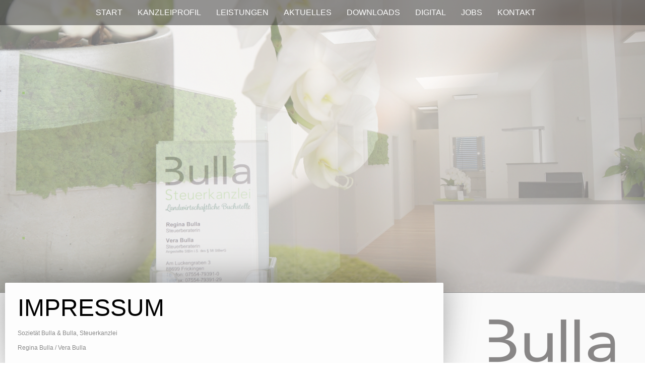

--- FILE ---
content_type: text/html; charset=UTF-8
request_url: https://www.steuerberatung-frickingen.de/about/
body_size: 18022
content:
<!DOCTYPE html>
<html lang="de-DE"><head>
    <meta charset="utf-8"/>
    <link rel="dns-prefetch preconnect" href="https://u.jimcdn.com/" crossorigin="anonymous"/>
<link rel="dns-prefetch preconnect" href="https://assets.jimstatic.com/" crossorigin="anonymous"/>
<link rel="dns-prefetch preconnect" href="https://image.jimcdn.com" crossorigin="anonymous"/>
<link rel="dns-prefetch preconnect" href="https://fonts.jimstatic.com" crossorigin="anonymous"/>
<meta name="viewport" content="width=device-width, initial-scale=1"/>
<meta http-equiv="X-UA-Compatible" content="IE=edge"/>
<meta name="description" content=""/>
<meta name="robots" content="index, follow, archive"/>
<meta property="st:section" content=""/>
<meta name="generator" content="Jimdo Creator"/>
<meta name="twitter:title" content="IMPRESSUM"/>
<meta name="twitter:description" content="Sozietät Bulla &amp;amp; Bulla, Steuerkanzlei Regina Bulla / Vera Bulla Kontaktdaten: Anschrift: Am Luckengraben 3 88699 Frickingen Telefon: 07554/79391-0 E-Mail: USt-IDNr. info@stb-bulla.de DE226362764 Verantwortlicher / Verantwortliche für journalistisch-redaktionelle Texte: Regina Bulla / Vera Bulla Steuerberater / Steuerberaterin: Die gesetzliche Berufsbezeichnung Steuerberater / Steuerberaterin wurde verliehen in der Bundesrepublik Deutschland (Baden-Württemberg). Steuerberater / Steuerberaterin: Die gesetzliche Berufsbezeichnung Steuerberater / Steuerberaterin wurde verliehen in der Bundesrepublik Deutschland (Baden-Württemberg). Zuständige Aufsichtsbehörde: Steuerberaterkammer Stuttgart Anschrift: Hegelstraße 33 70174 Stuttgart Telefon: 0711/619480 Fax: 0711/61948702 E-Mail: mail@stbk-stuttgart.de Web: http://www.stbk-stuttgart.de Der Berufsstand der Steuerberater unterliegt im Wesentlichen den nachstehenden berufsrechtlichen Regelungen: 1. Steuerberatungsgesetz (StBerG) 2. Durchführungsverordnung zum Steuerberatungsgesetz (DVStB) 3. Berufsordnung (BOStB) 4. Steuerberatervergütungsverordnung (StBVV) Die berufsrechtlichen Regelungen können bei der zuständigen Steuerberaterkammer eingesehen werden. Diese finden Sie auch unter der Homepage der Bundessteuerberaterkammer (www.bstbk.de). Angaben zur Berufshaftpflichtversicherung Es besteht eine Vermögensschadenshaftpflichtversicherung bei der Allianz AG; Königstraße 28, 80802 München Der räumliche Geltungsbereich des Versicherungsschutzes umfasst Tätigkeiten in der Bundesrepublik Deutschland . Rechtliche Hinweise und Haftungsausschluss Ich bin bemüht, auf meiner Web-Seite stets richtige und aktuelle Informationen bereitzustellen. Jedoch ist jede Gewähr, Haftung oder Garantie für die Richtigkeit, Aktualität und Vollständigkeit ausgeschlossen. Dies gilt auch für alle Verweise und Hyperlinks, die auf dieser Webseite direkt oder indirekt angeboten werden. Für die Inhalte solcher externen Sites, die Sie mittels eines Links oder sonstiger Hinweise erreichen, kann keine Verantwortung übernommen werden. Es wird auch keine Haftung übernommen für direkte oder indirekte Schäden (inkl. entgangener Gewinne), die auf Informationen zurückgeführt werden können, die auf dieser Webseite oder ihren Links zu externen Web-Seiten stehen. Die Informationen auf dieser Webseite und den verlinkten externen Web-Seiten dienen einer ersten Orientierung und ersetzen nicht eine fundierte rechtliche Beratung."/>
<meta name="twitter:card" content="summary_large_image"/>
<meta property="og:url" content="http://www.steuerberatung-frickingen.de/about/"/>
<meta property="og:title" content="IMPRESSUM"/>
<meta property="og:description" content="Sozietät Bulla &amp;amp; Bulla, Steuerkanzlei Regina Bulla / Vera Bulla Kontaktdaten: Anschrift: Am Luckengraben 3 88699 Frickingen Telefon: 07554/79391-0 E-Mail: USt-IDNr. info@stb-bulla.de DE226362764 Verantwortlicher / Verantwortliche für journalistisch-redaktionelle Texte: Regina Bulla / Vera Bulla Steuerberater / Steuerberaterin: Die gesetzliche Berufsbezeichnung Steuerberater / Steuerberaterin wurde verliehen in der Bundesrepublik Deutschland (Baden-Württemberg). Steuerberater / Steuerberaterin: Die gesetzliche Berufsbezeichnung Steuerberater / Steuerberaterin wurde verliehen in der Bundesrepublik Deutschland (Baden-Württemberg). Zuständige Aufsichtsbehörde: Steuerberaterkammer Stuttgart Anschrift: Hegelstraße 33 70174 Stuttgart Telefon: 0711/619480 Fax: 0711/61948702 E-Mail: mail@stbk-stuttgart.de Web: http://www.stbk-stuttgart.de Der Berufsstand der Steuerberater unterliegt im Wesentlichen den nachstehenden berufsrechtlichen Regelungen: 1. Steuerberatungsgesetz (StBerG) 2. Durchführungsverordnung zum Steuerberatungsgesetz (DVStB) 3. Berufsordnung (BOStB) 4. Steuerberatervergütungsverordnung (StBVV) Die berufsrechtlichen Regelungen können bei der zuständigen Steuerberaterkammer eingesehen werden. Diese finden Sie auch unter der Homepage der Bundessteuerberaterkammer (www.bstbk.de). Angaben zur Berufshaftpflichtversicherung Es besteht eine Vermögensschadenshaftpflichtversicherung bei der Allianz AG; Königstraße 28, 80802 München Der räumliche Geltungsbereich des Versicherungsschutzes umfasst Tätigkeiten in der Bundesrepublik Deutschland . Rechtliche Hinweise und Haftungsausschluss Ich bin bemüht, auf meiner Web-Seite stets richtige und aktuelle Informationen bereitzustellen. Jedoch ist jede Gewähr, Haftung oder Garantie für die Richtigkeit, Aktualität und Vollständigkeit ausgeschlossen. Dies gilt auch für alle Verweise und Hyperlinks, die auf dieser Webseite direkt oder indirekt angeboten werden. Für die Inhalte solcher externen Sites, die Sie mittels eines Links oder sonstiger Hinweise erreichen, kann keine Verantwortung übernommen werden. Es wird auch keine Haftung übernommen für direkte oder indirekte Schäden (inkl. entgangener Gewinne), die auf Informationen zurückgeführt werden können, die auf dieser Webseite oder ihren Links zu externen Web-Seiten stehen. Die Informationen auf dieser Webseite und den verlinkten externen Web-Seiten dienen einer ersten Orientierung und ersetzen nicht eine fundierte rechtliche Beratung."/>
<meta property="og:type" content="website"/>
<meta property="og:locale" content="de_DE"/>
<meta property="og:site_name" content="Steuerkanzlei Bulla"/>
<meta name="twitter:image" content="https://image.jimcdn.com/cdn-cgi/image//app/cms/storage/image/path/scadef0279c17c5f7/backgroundarea/i79861d2515070eac/version/1592293538/image.jpg"/>
<meta property="og:image" content="https://image.jimcdn.com/cdn-cgi/image//app/cms/storage/image/path/scadef0279c17c5f7/backgroundarea/i79861d2515070eac/version/1592293538/image.jpg"/>
<meta property="og:image:width" content="2000"/>
<meta property="og:image:height" content="1500"/>
<meta property="og:image:secure_url" content="https://image.jimcdn.com/cdn-cgi/image//app/cms/storage/image/path/scadef0279c17c5f7/backgroundarea/i79861d2515070eac/version/1592293538/image.jpg"/><title>IMPRESSUM - Steuerkanzlei Bulla</title>
<link rel="shortcut icon" href="https://u.jimcdn.com/cms/o/scadef0279c17c5f7/img/favicon.png?t=1394485708"/>
    
<link rel="canonical" href="https://www.steuerberatung-frickingen.de/about/"/>

        <script src="https://assets.jimstatic.com/ckies.js.7c38a5f4f8d944ade39b.js"></script>

        <script src="https://assets.jimstatic.com/cookieControl.js.b05bf5f4339fa83b8e79.js"></script>
    <script>window.CookieControlSet.setToNormal();</script>

    <style>html,body{margin:0}.hidden{display:none}.n{padding:5px}#cc-website-title a {text-decoration: none}.cc-m-image-align-1{text-align:left}.cc-m-image-align-2{text-align:right}.cc-m-image-align-3{text-align:center}</style>

        <link href="https://u.jimcdn.com/cms/o/scadef0279c17c5f7/layout/dm_a9e294eb56e02f4378415f1c0a389775/css/layout.css?t=1592293611" rel="stylesheet" type="text/css" id="jimdo_layout_css"/>
<script>     /* <![CDATA[ */     /*!  loadCss [c]2014 @scottjehl, Filament Group, Inc.  Licensed MIT */     window.loadCSS = window.loadCss = function(e,n,t){var r,l=window.document,a=l.createElement("link");if(n)r=n;else{var i=(l.body||l.getElementsByTagName("head")[0]).childNodes;r=i[i.length-1]}var o=l.styleSheets;a.rel="stylesheet",a.href=e,a.media="only x",r.parentNode.insertBefore(a,n?r:r.nextSibling);var d=function(e){for(var n=a.href,t=o.length;t--;)if(o[t].href===n)return e.call(a);setTimeout(function(){d(e)})};return a.onloadcssdefined=d,d(function(){a.media=t||"all"}),a};     window.onloadCSS = function(n,o){n.onload=function(){n.onload=null,o&&o.call(n)},"isApplicationInstalled"in navigator&&"onloadcssdefined"in n&&n.onloadcssdefined(o)}     /* ]]> */ </script>     <script>
// <![CDATA[
onloadCSS(loadCss('https://assets.jimstatic.com/web.css.94de3f8b8fc5f64b610bc35fcd864f2a.css') , function() {
    this.id = 'jimdo_web_css';
});
// ]]>
</script>
<link href="https://assets.jimstatic.com/web.css.94de3f8b8fc5f64b610bc35fcd864f2a.css" rel="preload" as="style"/>
<noscript>
<link href="https://assets.jimstatic.com/web.css.94de3f8b8fc5f64b610bc35fcd864f2a.css" rel="stylesheet"/>
</noscript>
    <script>
    //<![CDATA[
        var jimdoData = {"isTestserver":false,"isLcJimdoCom":false,"isJimdoHelpCenter":false,"isProtectedPage":false,"cstok":"","cacheJsKey":"eb4c932991e4eaf741d3c68fe0b16534c237a641","cacheCssKey":"eb4c932991e4eaf741d3c68fe0b16534c237a641","cdnUrl":"https:\/\/assets.jimstatic.com\/","minUrl":"https:\/\/assets.jimstatic.com\/app\/cdn\/min\/file\/","authUrl":"https:\/\/a.jimdo.com\/","webPath":"https:\/\/www.steuerberatung-frickingen.de\/","appUrl":"https:\/\/a.jimdo.com\/","cmsLanguage":"de_DE","isFreePackage":false,"mobile":false,"isDevkitTemplateUsed":true,"isTemplateResponsive":true,"websiteId":"scadef0279c17c5f7","pageId":1907415699,"packageId":2,"shop":{"deliveryTimeTexts":{"1":"1 - 3 Tage Lieferzeit","2":"3 - 5 Tage Lieferzeit","3":"5 - 8 Tage Lieferzeit"},"checkoutButtonText":"Zur Kasse","isReady":false,"currencyFormat":{"pattern":"#,##0.00 \u00a4","convertedPattern":"#,##0.00 $","symbols":{"GROUPING_SEPARATOR":".","DECIMAL_SEPARATOR":",","CURRENCY_SYMBOL":"\u20ac"}},"currencyLocale":"de_DE"},"tr":{"gmap":{"searchNotFound":"Die angegebene Adresse konnte nicht gefunden werden.","routeNotFound":"Die Anfahrtsroute konnte nicht berechnet werden. M\u00f6gliche Gr\u00fcnde: Die Startadresse ist zu ungenau oder zu weit von der Zieladresse entfernt."},"shop":{"checkoutSubmit":{"next":"N\u00e4chster Schritt","wait":"Bitte warten"},"paypalError":"Da ist leider etwas schiefgelaufen. Bitte versuche es erneut!","cartBar":"Zum Warenkorb","maintenance":"Dieser Shop ist vor\u00fcbergehend leider nicht erreichbar. Bitte probieren Sie es sp\u00e4ter noch einmal.","addToCartOverlay":{"productInsertedText":"Der Artikel wurde dem Warenkorb hinzugef\u00fcgt.","continueShoppingText":"Weiter einkaufen","reloadPageText":"neu laden"},"notReadyText":"Dieser Shop ist noch nicht vollst\u00e4ndig eingerichtet.","numLeftText":"Mehr als {:num} Exemplare dieses Artikels sind z.Z. leider nicht verf\u00fcgbar.","oneLeftText":"Es ist leider nur noch ein Exemplar dieses Artikels verf\u00fcgbar."},"common":{"timeout":"Es ist ein Fehler aufgetreten. Die von dir ausgew\u00e4hlte Aktion wurde abgebrochen. Bitte versuche es in ein paar Minuten erneut."},"form":{"badRequest":"Es ist ein Fehler aufgetreten: Die Eingaben konnten leider nicht \u00fcbermittelt werden. Bitte versuche es sp\u00e4ter noch einmal!"}},"jQuery":"jimdoGen002","isJimdoMobileApp":false,"bgConfig":{"id":92714499,"type":"slideshow","options":{"fixed":true,"speed":0},"images":[{"id":8240935599,"url":"https:\/\/image.jimcdn.com\/cdn-cgi\/image\/\/app\/cms\/storage\/image\/path\/scadef0279c17c5f7\/backgroundarea\/i79861d2515070eac\/version\/1592293538\/image.jpg","altText":"","focalPointX":51.5800018310546875,"focalPointY":61.052635020779490560016711242496967315673828125},{"id":8240935699,"url":"https:\/\/image.jimcdn.com\/cdn-cgi\/image\/\/app\/cms\/storage\/image\/path\/scadef0279c17c5f7\/backgroundarea\/i3302b8d6338478f1\/version\/1592293538\/image.jpg","altText":"","focalPointX":56.58000183105468039457264239899814128875732421875,"focalPointY":39.64912682248834840947893098928034305572509765625},{"id":8240935799,"url":"https:\/\/image.jimcdn.com\/cdn-cgi\/image\/\/app\/cms\/storage\/image\/path\/scadef0279c17c5f7\/backgroundarea\/i4ef57c17231f8102\/version\/1592293538\/image.jpg","altText":"","focalPointX":51.5800018310546875,"focalPointY":68.7591274289319045465163071639835834503173828125},{"id":8240935899,"url":"https:\/\/image.jimcdn.com\/cdn-cgi\/image\/\/app\/cms\/storage\/image\/path\/scadef0279c17c5f7\/backgroundarea\/if8ff2ab3c2f2c3ab\/version\/1592293538\/image.jpg","altText":"","focalPointX":54.08000183105469460542735760100185871124267578125,"focalPointY":31.029415130615234375},{"id":8240935999,"url":"https:\/\/image.jimcdn.com\/cdn-cgi\/image\/\/app\/cms\/storage\/image\/path\/scadef0279c17c5f7\/backgroundarea\/iad443822bce6dbd6\/version\/1592293539\/image.jpg","altText":"","focalPointX":48.0800018310546875,"focalPointY":63.3082741185238404568735859356820583343505859375},{"id":8240936099,"url":"https:\/\/image.jimcdn.com\/cdn-cgi\/image\/\/app\/cms\/storage\/image\/path\/scadef0279c17c5f7\/backgroundarea\/iecfb350d734a0726\/version\/1592293539\/image.jpg","altText":"","focalPointX":46.0800018310546875,"focalPointY":27.2180485546140715769070084206759929656982421875},{"id":8240936199,"url":"https:\/\/image.jimcdn.com\/cdn-cgi\/image\/\/app\/cms\/storage\/image\/path\/scadef0279c17c5f7\/backgroundarea\/ifb82c38b0eb53b4b\/version\/1592293540\/image.jpg","altText":"","focalPointX":55.58000183105469460542735760100185871124267578125,"focalPointY":66.3309385450623949509463272988796234130859375},{"id":8240935499,"url":"https:\/\/image.jimcdn.com\/cdn-cgi\/image\/\/app\/cms\/storage\/image\/path\/scadef0279c17c5f7\/backgroundarea\/i695d6ca1d0f34452\/version\/1592293537\/image.jpg","altText":"","focalPointX":59.5800018310546875,"focalPointY":30.58823978199678350620160927064716815948486328125}]},"bgFullscreen":null,"responsiveBreakpointLandscape":767,"responsiveBreakpointPortrait":480,"copyableHeadlineLinks":false,"tocGeneration":false,"googlemapsConsoleKey":false,"loggingForAnalytics":false,"loggingForPredefinedPages":false,"isFacebookPixelIdEnabled":false,"userAccountId":"d2fa1e57-1444-415c-89e4-3dd24e74f966"};
    // ]]>
</script>

     <script> (function(window) { 'use strict'; var regBuff = window.__regModuleBuffer = []; var regModuleBuffer = function() { var args = [].slice.call(arguments); regBuff.push(args); }; if (!window.regModule) { window.regModule = regModuleBuffer; } })(window); </script>
    <script src="https://assets.jimstatic.com/web.js.58bdb3da3da85b5697c0.js" async="true"></script>
    <script src="https://assets.jimstatic.com/at.js.62588d64be2115a866ce.js"></script>
<meta name="google-site-verification" content="RPQRdrWJ_4gapWCSiO4EyRcyl0c6Mtk_MCERlr0EIiQ"/>
    
</head>

<body class="body cc-page j-m-gallery-styles j-m-video-styles j-m-hr-styles j-m-header-styles j-m-text-styles j-m-emotionheader-styles j-m-htmlCode-styles j-m-rss-styles j-m-form-styles j-m-table-styles j-m-textWithImage-styles j-m-downloadDocument-styles j-m-imageSubtitle-styles j-m-flickr-styles j-m-googlemaps-styles j-m-blogSelection-styles j-m-comment-styles-disabled j-m-jimdo-styles j-m-profile-styles j-m-guestbook-styles j-m-promotion-styles j-m-twitter-styles j-m-hgrid-styles j-m-shoppingcart-styles j-m-catalog-styles j-m-product-styles-disabled j-m-facebook-styles j-m-sharebuttons-styles j-m-formnew-styles-disabled j-m-callToAction-styles j-m-turbo-styles j-m-spacing-styles j-m-googleplus-styles j-m-dummy-styles j-m-search-styles j-m-booking-styles j-m-socialprofiles-styles j-footer-styles cc-pagemode-default cc-content-parent" id="page-1907415699">

<div id="cc-inner" class="cc-content-parent">
  <!-- _main.sass -->
  <input type="checkbox" id="jtpl-navigation__checkbox" class="jtpl-navigation__checkbox"/><div class="jtpl-main cc-content-parent">

    <!-- _background-area.sass -->
    <div class="jtpl-background-area" background-area="fullscreen"></div>
    <!-- END _background-area.sass -->

    <!-- _header.sass -->
    <header class="jtpl-header" background-area="stripe" background-area-default=""><div class="jtpl-topbar">

        <!-- _navigation.sass -->
        <nav class="jtpl-navigation navigation-colors navigation-alignment" data-dropdown="true"><div data-container="navigation"><div class="j-nav-variant-nested"><ul class="cc-nav-level-0 j-nav-level-0"><li id="cc-nav-view-1907415399" class="jmd-nav__list-item-0"><a href="/" data-link-title="START">START</a></li><li id="cc-nav-view-1908458099" class="jmd-nav__list-item-0"><a href="/kanzleiprofil/" data-link-title="KANZLEIPROFIL">KANZLEIPROFIL</a></li><li id="cc-nav-view-1907415499" class="jmd-nav__list-item-0"><a href="/leistungen/" data-link-title="LEISTUNGEN">LEISTUNGEN</a></li><li id="cc-nav-view-2242082399" class="jmd-nav__list-item-0 j-nav-has-children"><a href="/aktuelles-1/" data-link-title="AKTUELLES">AKTUELLES</a><span data-navi-toggle="cc-nav-view-2242082399" class="jmd-nav__toggle-button"></span><ul class="cc-nav-level-1 j-nav-level-1"><li id="cc-nav-view-2242081699" class="jmd-nav__list-item-1"><a href="/aktuelles-1/mandanteninformation/" data-link-title="MANDANTENINFORMATION">MANDANTENINFORMATION</a></li><li id="cc-nav-view-2242082299" class="jmd-nav__list-item-1"><a href="/aktuelles-1/datev-nachrichten/" data-link-title="DATEV-NACHRICHTEN">DATEV-NACHRICHTEN</a></li></ul></li><li id="cc-nav-view-1911419499" class="jmd-nav__list-item-0"><a href="/downloads/" data-link-title="DOWNLOADS">DOWNLOADS</a></li><li id="cc-nav-view-2243739399" class="jmd-nav__list-item-0 j-nav-has-children"><a href="/digital/" data-link-title="DIGITAL">DIGITAL</a><span data-navi-toggle="cc-nav-view-2243739399" class="jmd-nav__toggle-button"></span><ul class="cc-nav-level-1 j-nav-level-1"><li id="cc-nav-view-2242815699" class="jmd-nav__list-item-1"><a href="/digital/digitale-buchhaltung/" data-link-title="DIGITALE BUCHHALTUNG">DIGITALE BUCHHALTUNG</a></li><li id="cc-nav-view-2243739599" class="jmd-nav__list-item-1"><a href="/digital/digitale-lohnabrechnung-1/" data-link-title="DIGITALE LOHNABRECHNUNG">DIGITALE LOHNABRECHNUNG</a></li><li id="cc-nav-view-2243763199" class="jmd-nav__list-item-1"><a href="/digital/digitale-einkommensteuer/" data-link-title="DIGITALE EINKOMMENSTEUER">DIGITALE EINKOMMENSTEUER</a></li></ul></li><li id="cc-nav-view-1909887499" class="jmd-nav__list-item-0"><a href="/jobs/" data-link-title="JOBS">JOBS</a></li><li id="cc-nav-view-1907415599" class="jmd-nav__list-item-0"><a href="/kontakt/" data-link-title="KONTAKT">KONTAKT</a></li></ul></div></div>
        </nav><!-- END _navigation.sass --><!-- _mobile-navigation.sass --><label for="jtpl-navigation__checkbox" class="jtpl-navigation__label navigation-colors__menu-icon">
          <span class="jtpl-navigation__borders navigation-colors__menu-icon"></span>
        </label>
        <nav class="jtpl-mobile-navigation navigation-colors navigation-colors--transparency"><div data-container="navigation"><div class="j-nav-variant-nested"><ul class="cc-nav-level-0 j-nav-level-0"><li id="cc-nav-view-1907415399" class="jmd-nav__list-item-0"><a href="/" data-link-title="START">START</a></li><li id="cc-nav-view-1908458099" class="jmd-nav__list-item-0"><a href="/kanzleiprofil/" data-link-title="KANZLEIPROFIL">KANZLEIPROFIL</a></li><li id="cc-nav-view-1907415499" class="jmd-nav__list-item-0"><a href="/leistungen/" data-link-title="LEISTUNGEN">LEISTUNGEN</a></li><li id="cc-nav-view-2242082399" class="jmd-nav__list-item-0 j-nav-has-children"><a href="/aktuelles-1/" data-link-title="AKTUELLES">AKTUELLES</a><span data-navi-toggle="cc-nav-view-2242082399" class="jmd-nav__toggle-button"></span><ul class="cc-nav-level-1 j-nav-level-1"><li id="cc-nav-view-2242081699" class="jmd-nav__list-item-1"><a href="/aktuelles-1/mandanteninformation/" data-link-title="MANDANTENINFORMATION">MANDANTENINFORMATION</a></li><li id="cc-nav-view-2242082299" class="jmd-nav__list-item-1"><a href="/aktuelles-1/datev-nachrichten/" data-link-title="DATEV-NACHRICHTEN">DATEV-NACHRICHTEN</a></li></ul></li><li id="cc-nav-view-1911419499" class="jmd-nav__list-item-0"><a href="/downloads/" data-link-title="DOWNLOADS">DOWNLOADS</a></li><li id="cc-nav-view-2243739399" class="jmd-nav__list-item-0 j-nav-has-children"><a href="/digital/" data-link-title="DIGITAL">DIGITAL</a><span data-navi-toggle="cc-nav-view-2243739399" class="jmd-nav__toggle-button"></span><ul class="cc-nav-level-1 j-nav-level-1"><li id="cc-nav-view-2242815699" class="jmd-nav__list-item-1"><a href="/digital/digitale-buchhaltung/" data-link-title="DIGITALE BUCHHALTUNG">DIGITALE BUCHHALTUNG</a></li><li id="cc-nav-view-2243739599" class="jmd-nav__list-item-1"><a href="/digital/digitale-lohnabrechnung-1/" data-link-title="DIGITALE LOHNABRECHNUNG">DIGITALE LOHNABRECHNUNG</a></li><li id="cc-nav-view-2243763199" class="jmd-nav__list-item-1"><a href="/digital/digitale-einkommensteuer/" data-link-title="DIGITALE EINKOMMENSTEUER">DIGITALE EINKOMMENSTEUER</a></li></ul></li><li id="cc-nav-view-1909887499" class="jmd-nav__list-item-0"><a href="/jobs/" data-link-title="JOBS">JOBS</a></li><li id="cc-nav-view-1907415599" class="jmd-nav__list-item-0"><a href="/kontakt/" data-link-title="KONTAKT">KONTAKT</a></li></ul></div></div>
        </nav><!-- END _mobile-navigation.sass --><!-- _cart.sass --><div class="jtpl-cart">
          
        </div>
        <!-- END _cart.sass -->

      </div>
      <div class="jtpl-header__inner">
        <div class="jtpl-logo">
          
        </div>
        <div class="jtpl-title">
          <div id="cc-website-title" class="cc-single-module-element"><div id="cc-m-11401301599" class="j-module n j-header"><a href="https://www.steuerberatung-frickingen.de/"><span class="cc-within-single-module-element j-website-title-content" id="cc-m-header-11401301599">.<br/><br/><br/><br/>.</span></a></div></div>
        </div>
      </div>
    </header><!-- END _header.sass --><!-- _content.sass --><div class="jtpl-section flex-background-options border-options cc-content-parent">
      <div class="jtpl-section__gutter cc-content-parent">
        <section class="jtpl-content cc-content-parent"><div class="jtpl-content__shadow"></div>
          <div class="jtpl-content__inner content-options cc-content-parent">
            <div id="content_area" data-container="content"><div id="content_start"></div>
        
        <div id="cc-matrix-2440630199"><div id="cc-m-9316485599" class="j-module n j-header "><h1 class="" id="cc-m-header-9316485599">IMPRESSUM</h1></div><div id="cc-m-9316486599" class="j-module n j-text "><p>
    <span style="color: #888888;"><span style="font-family: 'Arial','sans-serif'; font-size: 9pt; mso-fareast-font-family: 'Times New Roman'; mso-fareast-language: DE;">Sozietät Bulla &amp; Bulla,
    Steuerkanzlei</span></span>
</p>

<p>
    <span style="color: #888888;"><span style="font-family: 'Arial','sans-serif'; font-size: 9pt; mso-fareast-font-family: 'Times New Roman'; mso-fareast-language: DE;">Regina Bulla / Vera
    Bulla<br/></span> <strong><span style="font-family: 'Arial','sans-serif'; font-size: 9pt; mso-fareast-font-family: 'Times New Roman'; mso-fareast-language: DE;"><br/>
    Kontaktdaten:</span></strong></span>
</p>

<table align="" width="100%" style="width: 100%; mso-cellspacing: 1.5pt; mso-yfti-tbllook: 1184;" border="0" cellpadding="0">
    <tbody>
        <tr style="height: 27.55pt; mso-yfti-irow: 0; mso-yfti-firstrow: yes;">
            <td style="padding: 0.75pt; border: #000000; height: 27.55pt; background-color: transparent;" valign="top">
                <p style="margin: 0cm 0cm 0pt; line-height: 150%;">
                    <span style="color: #888888; line-height: 150%; font-family: 'Arial','sans-serif'; font-size: 9pt; mso-fareast-font-family: 'Times New Roman'; mso-fareast-language: DE;">Anschrift: </span>
                </p>
            </td>
            <td style="padding: 0.75pt; border: #000000; height: 27.55pt; background-color: transparent;">
                <p style="margin: 0cm 0cm 0pt; line-height: 150%;">
                    <span style="color: #888888; line-height: 150%; font-family: 'Arial','sans-serif'; font-size: 9pt; mso-fareast-font-family: 'Times New Roman'; mso-fareast-language: DE;">Am
                    Luckengraben 3<br/>
                    88699 Frickingen</span>
                </p>
            </td>
        </tr>

        <tr style="mso-yfti-irow: 1;">
            <td style="padding: 0.75pt; border: #000000; background-color: transparent;">
                <p style="margin: 0cm 0cm 0pt; line-height: 150%;">
                    <span style="color: #888888; line-height: 150%; font-family: 'Arial','sans-serif'; font-size: 9pt; mso-fareast-font-family: 'Times New Roman'; mso-fareast-language: DE;">Telefon:</span>
                </p>
            </td>
            <td style="padding: 0.75pt; border: #000000; background-color: transparent;">
                <p style="margin: 0cm 0cm 0pt; line-height: 150%;">
                    <span style="color: #888888; line-height: 150%; font-family: 'Arial','sans-serif'; font-size: 9pt; mso-fareast-font-family: 'Times New Roman'; mso-fareast-language: DE;">07554/79391-0</span>
                </p>
            </td>
        </tr>

        <tr style="mso-yfti-irow: 2; mso-yfti-lastrow: yes;">
            <td style="padding: 0.75pt; border: #000000; background-color: transparent;">
                <p style="margin: 0cm 0cm 0pt; line-height: 150%;">
                    <span style="color: #888888; line-height: 150%; font-family: 'Arial','sans-serif'; font-size: 9pt; mso-fareast-font-family: 'Times New Roman'; mso-fareast-language: DE;">E-Mail:</span>
                </p>

                <p style="margin: 0cm 0cm 0pt; line-height: 150%;">
                    <span style="color: #888888; line-height: 150%; font-family: 'Arial','sans-serif'; font-size: 9pt; mso-fareast-font-family: 'Times New Roman'; mso-fareast-language: DE;">USt-IDNr.</span>
                </p>
            </td>
            <td style="padding: 0.75pt; border: #000000; background-color: transparent;">
                <p style="margin: 0cm 0cm 0pt; text-align: justify; line-height: 150%;">
                       
                </p>

                <p style="margin: 0cm 0cm 0pt; text-align: justify; line-height: 150%;">
                     
                </p>

                <p style="margin: 0cm 0cm 0pt; text-align: justify; line-height: 150%;">
                    <span style="color: #888888;"><span style="line-height: 150%; font-family: 'Arial','sans-serif'; font-size: 9pt; mso-fareast-font-family: 'Times New Roman'; mso-fareast-language: DE;"><span style="mso-spacerun: yes;">info@stb-bulla.de</span></span></span>
                </p>

                <p style="margin: 0cm 0cm 0pt; text-align: justify; line-height: 150%;">
                    <span style="color: #888888;"><span style="line-height: 150%; font-family: 'Arial','sans-serif'; font-size: 9pt; mso-fareast-font-family: 'Times New Roman'; mso-fareast-language: DE;"><span style="mso-spacerun: yes;">DE226362764</span></span></span>
                </p>

                <p style="margin: 0cm 0cm 0pt; text-align: justify; line-height: 150%;">
                     
                </p>

                <p style="margin: 0cm 0cm 0pt; text-align: justify; line-height: 150%;">
                    <span style="color: #888888;"><span style="line-height: 150%; font-family: 'Arial','sans-serif'; font-size: 9pt; mso-fareast-font-family: 'Times New Roman'; mso-fareast-language: DE;"><span style="mso-spacerun: yes;">             </span></span></span>
                </p>
            </td>
        </tr>
    </tbody>
</table>

<p>
     
</p>

<p style="margin: 0cm 0cm 0pt; line-height: normal; mso-outline-level: 4;">
    <span style="color: #888888;"><strong><span style="font-family: 'Arial','sans-serif'; font-size: 9pt; mso-fareast-font-family: 'Times New Roman'; mso-fareast-language: DE;"> </span></strong></span>
</p>

<p>
    <span style="color: #888888;"><strong><span style="font-family: 'Arial','sans-serif'; font-size: 9pt; mso-fareast-font-family: 'Times New Roman'; mso-fareast-language: DE;">Verantwortlicher /
    Verantwortliche für journalistisch-redaktionelle Texte:</span></strong></span>
</p>

<p style="margin: 0cm 0cm 0pt; line-height: normal; mso-outline-level: 4;">
    <span style="color: #888888; font-family: 'Arial','sans-serif'; font-size: 9pt; mso-fareast-font-family: 'Times New Roman'; mso-fareast-language: DE;">Regina Bulla / Vera Bulla</span>
</p>

<p>
     
</p>

<p style="margin: 0cm 0cm 0pt; line-height: normal; mso-outline-level: 4;">
    <span style="color: #888888;"><strong><span style="font-family: 'Arial','sans-serif'; font-size: 9pt; mso-fareast-font-family: 'Times New Roman'; mso-fareast-language: DE;">Steuerberater /
    Steuerberaterin:</span></strong></span>
</p>

<p>
    <span style="color: #888888; font-family: 'Arial','sans-serif'; font-size: 9pt; mso-fareast-font-family: 'Times New Roman'; mso-fareast-language: DE;">Die gesetzliche Berufsbezeichnung
    <strong>Steuerberater / Steuerberaterin</strong> wurde verliehen in der Bundesrepublik Deutschland (Baden-Württemberg).</span>
</p>

<p>
     
</p>

<p style="margin: 0cm 0cm 0pt; line-height: normal; mso-outline-level: 4;">
    <span style="color: #888888;"><strong><span style="font-family: 'Arial','sans-serif'; font-size: 9pt; mso-fareast-font-family: 'Times New Roman'; mso-fareast-language: DE;">Steuerberater /
    Steuerberaterin:</span></strong></span>
</p>

<p>
    <span style="color: #888888; font-family: 'Arial','sans-serif'; font-size: 9pt; mso-fareast-font-family: 'Times New Roman'; mso-fareast-language: DE;">Die gesetzliche Berufsbezeichnung
    <strong>Steuerberater / Steuerberaterin</strong> wurde verliehen in der Bundesrepublik Deutschland (Baden-Württemberg).</span>
</p>

<p>
     
</p>

<p style="margin: 0cm 0cm 0pt; line-height: normal; mso-outline-level: 4;">
    <span style="color: #888888;"><strong><span style="font-family: 'Arial','sans-serif'; font-size: 9pt; mso-fareast-font-family: 'Times New Roman'; mso-fareast-language: DE;">Zuständige
    Aufsichtsbehörde:</span></strong></span>
</p>

<table align="" width="100%" style="width: 100%; mso-cellspacing: 1.5pt; mso-yfti-tbllook: 1184;" border="0" cellpadding="0">
    <tbody>
        <tr style="mso-yfti-irow: 0; mso-yfti-firstrow: yes;">
            <td style="padding: 0.75pt; border: #000000; background-color: transparent;" colspan="2">
                <p style="margin: 0cm 0cm 12pt; line-height: normal;">
                    <span style="color: #888888; font-family: 'Arial','sans-serif'; font-size: 9pt; mso-fareast-font-family: 'Times New Roman'; mso-fareast-language: DE;">Steuerberaterkammer
                    Stuttgart</span>
                </p>
            </td>
        </tr>

        <tr style="mso-yfti-irow: 1;">
            <td style="padding: 0.75pt; border: #000000; background-color: transparent;" valign="top">
                <p style="margin: 0cm 0cm 0pt; line-height: 150%;">
                    <span style="color: #888888; line-height: 150%; font-family: 'Arial','sans-serif'; font-size: 9pt; mso-fareast-font-family: 'Times New Roman'; mso-fareast-language: DE;">Anschrift: </span>
                </p>
            </td>
            <td style="padding: 0.75pt; border: #000000; background-color: transparent;">
                <p style="margin: 0cm 0cm 0pt; line-height: 150%;">
                    <span style="color: #888888; line-height: 150%; font-family: 'Arial','sans-serif'; font-size: 9pt; mso-fareast-font-family: 'Times New Roman'; mso-fareast-language: DE;">Hegelstraße 33<br/>
                    70174 Stuttgart</span>
                </p>
            </td>
        </tr>

        <tr style="mso-yfti-irow: 2;">
            <td style="padding: 0.75pt; border: #000000; background-color: transparent;">
                <p style="margin: 0cm 0cm 0pt; line-height: 150%;">
                    <span style="color: #888888; line-height: 150%; font-family: 'Arial','sans-serif'; font-size: 9pt; mso-fareast-font-family: 'Times New Roman'; mso-fareast-language: DE;">Telefon:</span>
                </p>
            </td>
            <td style="padding: 0.75pt; border: #000000; background-color: transparent;">
                <p style="margin: 0cm 0cm 0pt; line-height: 150%;">
                    <span style="color: #888888; line-height: 150%; font-family: 'Arial','sans-serif'; font-size: 9pt; mso-fareast-font-family: 'Times New Roman'; mso-fareast-language: DE;">0711/619480</span>
                </p>
            </td>
        </tr>

        <tr style="mso-yfti-irow: 3;">
            <td style="padding: 0.75pt; border: #000000; background-color: transparent;">
                <p style="margin: 0cm 0cm 0pt; line-height: 150%;">
                    <span style="color: #888888; line-height: 150%; font-family: 'Arial','sans-serif'; font-size: 9pt; mso-fareast-font-family: 'Times New Roman'; mso-fareast-language: DE;">Fax:</span>
                </p>
            </td>
            <td style="padding: 0.75pt; border: #000000; background-color: transparent;">
                <p style="margin: 0cm 0cm 0pt; line-height: 150%;">
                    <span style="color: #888888; line-height: 150%; font-family: 'Arial','sans-serif'; font-size: 9pt; mso-fareast-font-family: 'Times New Roman'; mso-fareast-language: DE;">0711/61948702</span>
                </p>
            </td>
        </tr>

        <tr style="mso-yfti-irow: 4;">
            <td style="padding: 0.75pt; border: #000000; background-color: transparent;">
                <p style="margin: 0cm 0cm 0pt; line-height: 150%;">
                    <span style="color: #888888; line-height: 150%; font-family: 'Arial','sans-serif'; font-size: 9pt; mso-fareast-font-family: 'Times New Roman'; mso-fareast-language: DE;">E-Mail:</span>
                </p>
            </td>
            <td style="padding: 0.75pt; border: #000000; background-color: transparent;">
                <p style="margin: 0cm 0cm 0pt; line-height: 150%;">
                    <span style="color: #888888; line-height: 150%; font-family: 'Arial','sans-serif'; font-size: 9pt; mso-fareast-font-family: 'Times New Roman'; mso-fareast-language: DE;">mail@stbk-stuttgart.de</span>
                </p>
            </td>
        </tr>

        <tr style="mso-yfti-irow: 5; mso-yfti-lastrow: yes;">
            <td style="padding: 0.75pt; border: #000000; background-color: transparent;">
                <p style="margin: 0cm 0cm 0pt; line-height: 150%;">
                    <span style="color: #888888; line-height: 150%; font-family: 'Arial','sans-serif'; font-size: 9pt; mso-fareast-font-family: 'Times New Roman'; mso-fareast-language: DE;">Web:</span>
                </p>
            </td>
            <td style="padding: 0.75pt; border: #000000; background-color: transparent;">
                <p style="margin: 0cm 0cm 0pt; line-height: 150%;">
                    <span style="color: #888888; line-height: 150%; font-family: 'Arial','sans-serif'; font-size: 9pt; mso-fareast-font-family: 'Times New Roman'; mso-fareast-language: DE;">http://www.stbk-stuttgart.de</span>
                </p>
            </td>
        </tr>
    </tbody>
</table>

<p>
     
</p>

<p style="margin: 0cm 0cm 12pt; line-height: normal;">
    <span style="color: #888888; font-family: 'Arial','sans-serif'; font-size: 9pt; mso-fareast-font-family: 'Times New Roman'; mso-fareast-language: DE;"> </span><span style="color: #888888; font-family: 'Arial','sans-serif'; font-size: 9pt; mso-fareast-font-family: 'Times New Roman'; mso-fareast-language: DE;">Der Berufsstand der Steuerberater unterliegt im
    Wesentlichen den nachstehenden berufsrechtlichen Regelungen:</span>
</p>

<p>
     <span style="color: #888888;"><span style="line-height: 150%; font-family: 'Arial','sans-serif'; font-size: 9pt; mso-fareast-font-family: Arial; mso-fareast-language: DE;"><span style="mso-list: Ignore;">1.<span style="font: 7pt/normal 'Times New Roman'; font-size-adjust: none; font-stretch: normal;">    </span></span></span> <span style="line-height: 150%; font-family: 'Arial','sans-serif'; font-size: 9pt; mso-fareast-font-family: 'Times New Roman'; mso-fareast-language: DE;">Steuerberatungsgesetz (</span><a href="http://www.gesetze-im-internet.de/stbgebv/index.html" target="_blank"><span style="color: #888888; line-height: 150%; font-family: 'Arial','sans-serif'; font-size: 9pt; mso-fareast-font-family: 'Times New Roman'; mso-fareast-language: DE;">StBerG</span></a><span style="line-height: 150%; font-family: 'Arial','sans-serif'; font-size: 9pt; mso-fareast-font-family: 'Times New Roman'; mso-fareast-language: DE;">)</span></span>
</p>

<p>
     <span style="color: #888888;"><span style="line-height: 150%; font-family: 'Arial','sans-serif'; font-size: 9pt; mso-fareast-font-family: Arial; mso-fareast-language: DE;"><span style="mso-list: Ignore;">2.<span style="font: 7pt/normal 'Times New Roman'; font-size-adjust: none; font-stretch: normal;">    </span></span></span> <span style="line-height: 150%; font-family: 'Arial','sans-serif'; font-size: 9pt; mso-fareast-font-family: 'Times New Roman'; mso-fareast-language: DE;">Durchführungsverordnung zum Steuerberatungsgesetz
    (</span><a href="http://www.gesetze-im-internet.de/stbdv/index.html" target="_blank"><span style="color: #888888; line-height: 150%; font-family: 'Arial','sans-serif'; font-size: 9pt; mso-fareast-font-family: 'Times New Roman'; mso-fareast-language: DE;">DVStB</span></a><span style="line-height: 150%; font-family: 'Arial','sans-serif'; font-size: 9pt; mso-fareast-font-family: 'Times New Roman'; mso-fareast-language: DE;">)</span></span>
</p>

<p>
     <span style="color: #888888;"><span style="line-height: 150%; font-family: 'Arial','sans-serif'; font-size: 9pt; mso-fareast-font-family: Arial; mso-fareast-language: DE;"><span style="mso-list: Ignore;">3.<span style="font: 7pt/normal 'Times New Roman'; font-size-adjust: none; font-stretch: normal;">    </span></span></span> <span style="line-height: 150%; font-family: 'Arial','sans-serif'; font-size: 9pt; mso-fareast-font-family: 'Times New Roman'; mso-fareast-language: DE;">Berufsordnung (BOStB)</span></span>
</p>

<p>
     <span style="color: #888888;"><span style="line-height: 150%; font-family: 'Arial','sans-serif'; font-size: 9pt; mso-fareast-font-family: Arial; mso-fareast-language: DE;"><span style="mso-list: Ignore;">4.<span style="font: 7pt/normal 'Times New Roman'; font-size-adjust: none; font-stretch: normal;">    </span></span></span> <span style="line-height: 150%; font-family: 'Arial','sans-serif'; font-size: 9pt; mso-fareast-font-family: 'Times New Roman'; mso-fareast-language: DE;">Steuerberatervergütungsverordnung (</span><a href="http://www.gesetze-im-internet.de/stbgebv/index.html" target="_blank"><span style="color: #888888; line-height: 150%; font-family: 'Arial','sans-serif'; font-size: 9pt; mso-fareast-font-family: 'Times New Roman'; mso-fareast-language: DE;">StBVV</span></a><span style="line-height: 150%; font-family: 'Arial','sans-serif'; font-size: 9pt; mso-fareast-font-family: 'Times New Roman'; mso-fareast-language: DE;">)</span></span>
</p>

<p>
      
</p>

<p style="margin: 0cm 0cm 12pt; line-height: normal;">
    <span style="color: #888888;"><span style="font-family: 'Arial','sans-serif'; font-size: 9pt; mso-fareast-font-family: 'Times New Roman'; mso-fareast-language: DE;">Die berufsrechtlichen
    Regelungen können bei der zuständigen Steuerberaterkammer eingesehen werden. Diese finden Sie auch unter der</span></span> <span style="color: #888888;"><span style="font-family: 'Arial','sans-serif'; font-size: 9pt; mso-fareast-font-family: 'Times New Roman'; mso-fareast-language: DE;">Homepage der Bundessteuerberaterkammer (</span><a title="Steuerberaterkammer" href="http://www.bstbk.de/" target="_blank"><span style="color: #888888; font-family: 'Arial','sans-serif'; font-size: 9pt; mso-fareast-font-family: 'Times New Roman'; mso-fareast-language: DE;">www.bstbk.de</span></a><span style="font-family: 'Arial','sans-serif'; font-size: 9pt; mso-fareast-font-family: 'Times New Roman'; mso-fareast-language: DE;">).</span></span><span style="color: #888888;"><span style="font-family: 'Arial','sans-serif'; font-size: 9pt; mso-fareast-font-family: 'Times New Roman'; mso-fareast-language: DE;"><br/></span></span>
</p>

<p>
    <span style="color: #888888;"><strong><span style="font-family: 'Arial','sans-serif'; font-size: 9pt; mso-fareast-font-family: 'Times New Roman'; mso-fareast-language: DE;">Angaben zur
    Berufshaftpflichtversicherung</span></strong></span>
</p>

<p>
    <span style="color: #888888; font-family: 'Arial','sans-serif'; font-size: 9pt; mso-fareast-font-family: 'Times New Roman'; mso-fareast-language: DE;">Es besteht eine
    Vermögensschadenshaftpflichtversicherung bei der Allianz AG; Königstraße 28, 80802 München</span>
</p>

<p>
    <span style="color: #888888; font-family: 'Arial','sans-serif'; font-size: 9pt; mso-fareast-font-family: 'Times New Roman'; mso-fareast-language: DE;">Der räumliche Geltungsbereich des
    Versicherungsschutzes umfasst Tätigkeiten in der Bundesrepublik Deutschland .</span>
</p>

<p>
     
</p>

<p style="margin: 0cm 0cm 0pt; line-height: normal; mso-outline-level: 4;">
    <span style="color: #888888;"><strong><span style="font-family: 'Arial','sans-serif'; font-size: 9pt; mso-fareast-font-family: 'Times New Roman'; mso-fareast-language: DE;">Rechtliche Hinweise
    und Haftungsausschluss</span></strong></span>
</p>

<p>
    <span style="color: #888888;"><span style="line-height: 115%; font-family: 'Arial','sans-serif'; font-size: 9pt; mso-fareast-font-family: 'Times New Roman'; mso-fareast-language: DE; mso-ansi-language: DE; mso-bidi-language: AR-SA;">Ich
    bin bemüht, auf meiner Web-Seite stets richtige und aktuelle Informationen bereitzustellen. Jedoch ist jede Gewähr, Haftung oder Garantie für die Richtigkeit, Aktualität und Vollständigkeit
    ausgeschlossen. Dies gilt auch für alle Verweise und Hyperlinks, die auf dieser Webseite direkt oder indirekt angeboten werden. Für die Inhalte solcher externen Sites, die Sie mittels eines Links
    oder sonstiger Hinweise erreichen, kann keine Verantwortung übernommen werden. Es wird auch keine Haftung übernommen für direkte oder indirekte Schäden (inkl. entgangener Gewinne), die auf
    Informationen zurückgeführt werden können, die auf dieser Webseite oder ihren Links zu externen Web-Seiten stehen. Die Informationen auf dieser Webseite und den verlinkten externen Web-Seiten
    dienen einer ersten Orientierung und ersetzen nicht eine fundierte rechtliche Beratung.</span></span>
</p></div><div id="cc-m-9316622299" class="j-module n j-spacing ">
    <div class="cc-m-spacer" style="height: 50px;">
    
</div>

</div><div id="cc-m-9316596199" class="j-module n j-header "><h1 class="" id="cc-m-header-9316596199">DATENSCHUTZERKLÄRUNG</h1></div><div id="cc-m-9316607899" class="j-module n j-text "><p>
     
</p>

<p style="background: white; margin: 0cm 0cm 7.5pt; line-height: normal;">
    <span style="color: #888888; font-family: 'Arial','sans-serif'; font-size: 9pt; mso-fareast-font-family: 'Times New Roman'; mso-fareast-language: DE;">Wir sind uns darüber bewusst, dass Ihnen der
    Schutz Ihrer Privatsphäre bei der Benutzung unserer Websites ein wichtiges Anliegen ist. Wir nehmen den Schutz Ihrer persönlichen Daten sehr ernst. Deshalb möchten wir, dass Sie wissen, wann wir
    welche Daten speichern und wie wir sie verwenden. Wir möchten Sie deshalb mit dieser Datenschutzerklärung über unsere Maßnahmen zum Datenschutz in Kenntnis setzen.</span>
</p>

<p>
     
</p>

<p style="background: white; margin: 0cm 0cm 0pt; line-height: normal; mso-outline-level: 4;">
    <span style="color: #888888;"><strong><span style="font-family: 'Arial','sans-serif'; font-size: 9pt; mso-fareast-font-family: 'Times New Roman'; mso-fareast-language: DE;">Erfassung von
    Daten</span></strong></span>
</p>

<p style="background: white; margin: 0cm 0cm 0pt; line-height: normal; mso-outline-level: 4;">
    <span style="color: #888888; font-family: 'Arial','sans-serif'; font-size: 9pt; mso-fareast-font-family: 'Times New Roman'; mso-fareast-language: DE;">Sie können unsere Online-Präsentation
    grundsätzlich ohne Offenlegung Ihrer persönlichen Daten nutzen. Durch das Aufrufen unserer Website werden auf den Servern unseres technischen Diensteanbieters „Jimdo GmbH“ oder dessen
    Geschäftspartnern Daten für Sicherungszwecke gespeichert, wie der Name Ihres Internetserviceproviders, die Website, von der aus Sie uns besuchen, die Websites, die Sie bei uns besuchen und Ihre
    IP-Adresse. Diese Daten würden möglicherweise eine Identifizierung zulassen, allerdings findet von uns diesbezüglich keine personenbezogene Verwertung statt. Sie können zu statistischen Zwecken
    ausgewertet werden, wobei der einzelne Benutzer jedoch anonym bleibt. Soweit Daten an externe Dienstleister weitergegeben werden, haben wir durch technische und organisatorische Maßnahmen
    sichergestellt, dass die Vorschriften des Datenschutzes beachtet werden. Unser Internetauftritt integriert Inhalte anderer Anbieter. Dies können reine Content-Elemente sein (z.B. Nachrichten,
    Neuigkeiten) aber auch Widgets (Funktionen wie z.B. Wetternachrichten) sein. Aus technischen Gründen erfolgt dies, indem diese Inhalte vom Browser von anderen Servern geladen werden. In diesem
    Zusammenhang wird die aktuell von Ihrem Browser verwendete IP übermittelt.</span>
</p>

<p>
     
</p>

<p style="background: white; margin: 0cm 0cm 7.5pt; line-height: normal;">
    <span style="color: #888888; font-family: 'Arial','sans-serif'; font-size: 9pt; mso-fareast-font-family: 'Times New Roman'; mso-fareast-language: DE;">Diese Website benutzt Google Analytics,
    einen Webanalysedienst der Google Inc. („Google“). Google Analytics verwendet sog. „Cookies“, Textdateien, die auf Ihrem Computer gespeichert werden und die eine Analyse der Benutzung der Website
    durch Sie ermöglichen. Die durch den Cookie erzeugten Informationen über Ihre Benutzung dieser Website werden in der Regel an einen Server von Google in den USA übertragen und dort gespeichert.
    Im Falle der Aktivierung der IP-Anonymisierung auf dieser Webseite, wird Ihre IP-Adresse von Google jedoch innerhalb von Mitgliedstaaten der Europäischen Union oder in anderen Vertragsstaaten des
    Abkommens über den Europäischen Wirtschaftsraum zuvor gekürzt. Nur in Ausnahmefällen wird die volle IP-Adresse an einen Server von Google in den USA übertragen und dort gekürzt. Im Auftrag des
    Betreibers dieser Website wird Google diese Informationen benutzen, um Ihre Nutzung der Website auszuwerten, um Reports über die Websiteaktivitäten zusammenzustellen und um weitere mit der
    Websitenutzung und der Internetnutzung verbundene Dienstleistungen gegenüber dem Websitebetreiber zu erbringen. Die im Rahmen von Google Analytics von Ihrem Browser übermittelte IP-Adresse wird
    nicht mit anderen Daten von Google zusammengeführt. Sie können die Speicherung der Cookies durch eine entsprechende Einstellung Ihrer Browser-Software verhindern; wir weisen Sie jedoch darauf
    hin, dass Sie in diesem Fall gegebenenfalls nicht sämtliche Funktionen dieser Website vollumfänglich werden nutzen können. Sie können darüber hinaus die Erfassung der durch das Cookie erzeugten
    und auf Ihre Nutzung der Website bezogenen Daten (inkl. Ihrer IP-Adresse) an Google sowie die Verarbeitung dieser Daten durch Google verhindern, indem sie das unter dem folgenden Link verfügbare
    Browser-Plugin herunterladen und installieren: <a href="http://tools.google.com/dlpage/gaoptout" target="_blank"><span style="color: #888888; text-decoration: none; text-underline: none;">http://tools.google.com/dlpage/gaoptout</span></a><br/>
    <br/>
    Nähere Informationen zu Nutzungsbedingungen und Datenschutz finden Sie unter den <a href="http://www.google.com/analytics/terms/de.html" target="_blank"><span style="color: #888888; text-decoration: none; text-underline: none;">Google Analytics Bedingungen</span></a> bzw. unter der <a href="http://www.google.com/intl/de/analytics/privacyoverview.html" target="_blank"><span style="color: #888888; text-decoration: none; text-underline: none;">Google Analytics Übersicht</span></a>. Wir weisen Sie darauf hin, dass auf dieser Webseite Google
    Analytics um den Code "gat._anonymizeIp();" erweitert wurde, um eine anonymisierte Erfassung von IP-Adressen (sog. IP-Masking) zu gewährleisten.</span>
</p>

<p>
     
</p>

<p style="background: white; margin: 0cm 0cm 7.5pt; line-height: normal;">
    <span style="color: #888888;"><strong><span style="font-family: 'Arial','sans-serif'; font-size: 9pt; mso-fareast-font-family: 'Times New Roman'; mso-fareast-language: DE;">Erhebung und
    Verarbeitung persönlicher Daten</span></strong></span>
</p>

<p style="background: white; margin: 0cm 0cm 0pt; line-height: normal; mso-outline-level: 4;">
    <span style="color: #888888; font-family: 'Arial','sans-serif'; font-size: 9pt; mso-fareast-font-family: 'Times New Roman'; mso-fareast-language: DE;">Personenbezogene Daten werden nur dann
    erhoben, wenn Sie uns diese von sich aus, z.B. im Rahmen einer Registrierung, durch das Ausfüllen von Formularen oder das Versenden von E-Mails <span style="mso-spacerun: yes;"> </span>zur
    Verfügung stellen. Die Datenbank und ihre Inhalte bleiben bei uns und unserem technischen Diensteanbieter. Ihre persönlichen Daten werden in keiner Form von uns oder von uns beauftragten Personen
    Dritten zur Verfügung gestellt, es sei denn, dass hierzu Ihr Einverständnis oder eine behördliche Anordnung vorliegt.</span>
</p>

<p>
     
</p>

<p style="background: white; margin: 0cm 0cm 0pt; line-height: normal; mso-outline-level: 4;">
    <span style="color: #888888;"><strong><span style="font-family: 'Arial','sans-serif'; font-size: 9pt; mso-fareast-font-family: 'Times New Roman'; mso-fareast-language: DE;"> </span></strong></span>
</p>

<p style="background: white; margin: 0cm 0cm 0pt; line-height: normal; mso-outline-level: 4;">
    <span style="color: #888888;"><strong><span style="font-family: 'Arial','sans-serif'; font-size: 9pt; mso-fareast-font-family: 'Times New Roman'; mso-fareast-language: DE;">Verwendungszwecke</span></strong></span>
</p>

<p style="background: white; margin: 0cm 0cm 0pt; line-height: normal; mso-outline-level: 4;">
    <span style="color: #888888; font-family: 'Arial','sans-serif'; font-size: 9pt; mso-fareast-font-family: 'Times New Roman'; mso-fareast-language: DE;">Die von Ihnen erfassten persönlichen Daten
    werden wir nur dazu verwenden, Ihnen die gewünschten Dienstleistungen bereitzustellen, oder aber zu anderen Zwecken, für die Sie Ihre Einwilligung erteilt haben, sofern keine anderslautenden
    gesetzlichen Verpflichtungen bestehen.</span>
</p>

<p>
     
</p>

<p style="background: white; margin: 0cm 0cm 0pt; line-height: normal; mso-outline-level: 4;">
    <span style="color: #888888;"><strong><span style="font-family: 'Arial','sans-serif'; font-size: 9pt; mso-fareast-font-family: 'Times New Roman'; mso-fareast-language: DE;"> </span></strong></span>
</p>

<p style="background: white; margin: 0cm 0cm 0pt; line-height: normal; mso-outline-level: 4;">
    <span style="color: #888888;"><strong><span style="font-family: 'Arial','sans-serif'; font-size: 9pt; mso-fareast-font-family: 'Times New Roman'; mso-fareast-language: DE;">Zugriffs- und
    Berichtigungsrecht</span></strong></span>
</p>

<p style="background: white; margin: 0cm 0cm 0pt; line-height: normal; mso-outline-level: 4;">
    <span style="color: #888888; font-family: 'Arial','sans-serif'; font-size: 9pt; mso-fareast-font-family: 'Times New Roman'; mso-fareast-language: DE;">Sie haben das Recht, alle auf Ihre Person
    bezogenen Daten, die bei uns gespeichert sind, zu überprüfen und zu berichtigen, wenn sie Ihrer Meinung nach veraltet oder unrichtig sind. Hierzu genügt eine E-Mail an die im Impressum genannte
    E-Mail-Adresse.</span>
</p>

<p>
     
</p>

<p style="background: white; margin: 0cm 0cm 0pt; line-height: normal; mso-outline-level: 4;">
    <span style="color: #888888;"><strong><span style="font-family: 'Arial','sans-serif'; font-size: 9pt; mso-fareast-font-family: 'Times New Roman'; mso-fareast-language: DE;"> </span></strong></span>
</p>

<p style="background: white; margin: 0cm 0cm 0pt; line-height: normal; mso-outline-level: 4;">
    <span style="color: #888888;"><strong><span style="font-family: 'Arial','sans-serif'; font-size: 9pt; mso-fareast-font-family: 'Times New Roman'; mso-fareast-language: DE;">Recht auf
    Widerruf</span></strong></span>
</p>

<p style="background: white; margin: 0cm 0cm 0pt; line-height: normal; mso-outline-level: 4;">
    <span style="color: #888888; font-family: 'Arial','sans-serif'; font-size: 9pt; mso-fareast-font-family: 'Times New Roman'; mso-fareast-language: DE;">Sie sind berechtigt, die Einwilligung in die
    Verwendung personenbezogener Daten jederzeit mit Wirkung für die Zukunft zu widerrufen. Hierzu genügt eine E-Mail an die im Impressum genannte E-Mail-Adresse.</span>
</p>

<p>
     
</p>

<p style="background: white; margin: 0cm 0cm 0pt; line-height: normal; mso-outline-level: 4;">
    <span style="color: #888888;"><strong><span style="font-family: 'Arial','sans-serif'; font-size: 9pt; mso-fareast-font-family: 'Times New Roman'; mso-fareast-language: DE;"> </span></strong></span>
</p>

<p style="background: white; margin: 0cm 0cm 0pt; line-height: normal; mso-outline-level: 4;">
    <span style="color: #888888;"><strong><span style="font-family: 'Arial','sans-serif'; font-size: 9pt; mso-fareast-font-family: 'Times New Roman'; mso-fareast-language: DE;">Aufbewahrung von Daten
    (Data Retention)</span></strong></span>
</p>

<p style="background: white; margin: 0cm 0cm 0pt; line-height: normal; mso-outline-level: 4;">
    <span style="color: #888888; font-family: 'Arial','sans-serif'; font-size: 9pt; mso-fareast-font-family: 'Times New Roman'; mso-fareast-language: DE;">Wir speichern personenbezogene Daten so
    lange, wie es nötig ist, um eine Dienstleistung auszuführen, die Sie gewünscht oder zu der Sie Ihre Einwilligung erteilt haben, sofern keine anderslautenden gesetzlichen Verpflichtungen bestehen
    wie zum Beispiel bei laufenden Gerichtsverfahren.</span>
</p>

<p>
     
</p>

<p style="background: white; margin: 0cm 0cm 0pt; line-height: normal; mso-outline-level: 4;">
    <span style="color: #888888;"><strong><span style="font-family: 'Arial','sans-serif'; font-size: 9pt; mso-fareast-font-family: 'Times New Roman'; mso-fareast-language: DE;"> </span></strong></span>
</p>

<p style="background: white; margin: 0cm 0cm 0pt; line-height: normal; mso-outline-level: 4;">
    <span style="color: #888888;"><strong><span style="font-family: 'Arial','sans-serif'; font-size: 9pt; mso-fareast-font-family: 'Times New Roman'; mso-fareast-language: DE;">Einsatz von
    Cookies</span></strong></span>
</p>

<p style="background: white; margin: 0cm 0cm 0pt; line-height: normal; mso-outline-level: 4;">
    <span style="color: #888888; font-family: 'Arial','sans-serif'; font-size: 9pt; mso-fareast-font-family: 'Times New Roman'; mso-fareast-language: DE;">In einigen Bereichen der Website werden
    sogenannte Cookies eingesetzt, um Ihnen unsere Leistung individueller zur Verfügung stellen zu können. Cookies sind Kennungen, die ein Webserver an Ihren Computer senden kann, um ihn für die
    Dauer des Besuches zu identifizieren. Die meisten Browser sind so eingestellt, dass sie Cookies automatisch akzeptieren. Sie können das Speichern von Cookies aber auch deaktivieren oder Ihren
    Browser so einstellen, dass er Sie über die Platzierung von Cookies informiert. Sofern Cookies nicht nur für die Dauer der jeweiligen Sitzung gespeichert und danach automatisiert gelöscht werden,
    sondern längerfristig auf Ihrem Rechner abgelegt werden sollen, werden Sie beim Setzen eines solchen Cookies unterrichtet.</span>
</p>

<p>
     
</p>

<p style="background: white; margin: 0cm 0cm 0pt; line-height: normal; mso-outline-level: 4;">
    <span style="color: #888888;"><strong><span style="font-family: 'Arial','sans-serif'; font-size: 9pt; mso-fareast-font-family: 'Times New Roman'; mso-fareast-language: DE;"> </span></strong></span>
</p>

<p style="background: white; margin: 0cm 0cm 0pt; line-height: normal; mso-outline-level: 4;">
    <span style="color: #888888;"><strong><span style="font-family: 'Arial','sans-serif'; font-size: 9pt; mso-fareast-font-family: 'Times New Roman'; mso-fareast-language: DE;">Sicherheit</span></strong></span>
</p>

<p style="background: white; margin: 0cm 0cm 0pt; line-height: normal; mso-outline-level: 4;">
    <span style="color: #888888; font-family: 'Arial','sans-serif'; font-size: 9pt; mso-fareast-font-family: 'Times New Roman'; mso-fareast-language: DE;">Wir setzen technische und organisatorische
    Sicherheitsmaßnahmen ein, um Ihre zur Verfügung gestellten Daten durch zufällige oder vorsätzliche Manipulation, Verlust, Zerstörung oder Zugriff unberechtigter Personen zu schützen. Im Falle der
    Erhebung und Verarbeitung persönlicher Daten werden die Informationen in verschlüsselter Form übertragen, um einem Missbrauch der Daten durch Dritte vorzubeugen. Unsere Sicherungsmaßnahmen werden
    entsprechend der technologischen Entwicklung fortlaufend überarbeitet.</span>
</p>

<p>
     
</p>

<p style="background: white; margin: 0cm 0cm 0pt; line-height: normal; mso-outline-level: 4;">
    <span style="color: #888888;"><strong><span style="font-family: 'Arial','sans-serif'; font-size: 9pt; mso-fareast-font-family: 'Times New Roman'; mso-fareast-language: DE;"> </span></strong></span>
</p>

<p style="background: white; margin: 0cm 0cm 0pt; line-height: normal; mso-outline-level: 4;">
    <span style="color: #888888;"><strong><span style="font-family: 'Arial','sans-serif'; font-size: 9pt; mso-fareast-font-family: 'Times New Roman'; mso-fareast-language: DE;">Anpassungen</span></strong></span>
</p>

<p style="background: white; margin: 0cm 0cm 0pt; line-height: normal; mso-outline-level: 4;">
    <span style="color: black; font-family: 'Arial','sans-serif'; font-size: 9pt; mso-fareast-font-family: 'Times New Roman'; mso-fareast-language: DE;"><span style="color: #888888;">Die ständige
    Entwicklung des Internet macht von Zeit zu Zeit Anpassungen unserer Datenschutzerklärung erforderlich. Wir behalten uns vor, jederzeit entsprechende Änderungen vorzunehmen.</span></span>
</p>

<p>
     
</p></div></div>
        
        </div>
          </div>
        </section><!-- _sidebar.sass --><aside class="jtpl-sidebar sidebar-options"><div data-container="sidebar"><div id="cc-matrix-2440630099"><div id="cc-m-9289985999" class="j-module n j-imageSubtitle "><figure class="cc-imagewrapper cc-m-image-align-3">
<img srcset="https://image.jimcdn.com/cdn-cgi/image/width=300%2Cheight=10000%2Cfit=contain%2Cformat=png%2C/app/cms/storage/image/path/scadef0279c17c5f7/image/i0b6a36eafe28e154/version/1394138999/image.png 300w, https://image.jimcdn.com/cdn-cgi/image/width=320%2Cheight=10000%2Cfit=contain%2Cformat=png%2C/app/cms/storage/image/path/scadef0279c17c5f7/image/i0b6a36eafe28e154/version/1394138999/image.png 320w, https://image.jimcdn.com/cdn-cgi/image/width=600%2Cheight=10000%2Cfit=contain%2Cformat=png%2C/app/cms/storage/image/path/scadef0279c17c5f7/image/i0b6a36eafe28e154/version/1394138999/image.png 600w" sizes="(min-width: 300px) 300px, 100vw" id="cc-m-imagesubtitle-image-9289985999" src="https://image.jimcdn.com/cdn-cgi/image/width=300%2Cheight=10000%2Cfit=contain%2Cformat=png%2C/app/cms/storage/image/path/scadef0279c17c5f7/image/i0b6a36eafe28e154/version/1394138999/image.png" alt="" class="" data-src-width="1000" data-src-height="502" data-src="https://image.jimcdn.com/cdn-cgi/image/width=300%2Cheight=10000%2Cfit=contain%2Cformat=png%2C/app/cms/storage/image/path/scadef0279c17c5f7/image/i0b6a36eafe28e154/version/1394138999/image.png" data-image-id="6403772699"/>    

</figure>

<div class="cc-clear"></div>
<script id="cc-m-reg-9289985999">// <![CDATA[

    window.regModule("module_imageSubtitle", {"data":{"imageExists":true,"hyperlink":"","hyperlink_target":"","hyperlinkAsString":"","pinterest":"0","id":9289985999,"widthEqualsContent":"0","resizeWidth":"300","resizeHeight":151},"id":9289985999});
// ]]>
</script></div><div id="cc-m-9300576999" class="j-module n j-hgrid ">    <div class="cc-m-hgrid-column" style="width: 10.04%;">
        <div id="cc-matrix-2445499499"></div>    </div>
            <div class="cc-m-hgrid-separator" data-display="cms-only"><div></div></div>
        <div class="cc-m-hgrid-column last" style="width: 87.95%;">
        <div id="cc-matrix-2445499599"><div id="cc-m-9284339599" class="j-module n j-text "><p>
    <strong>Regina Bulla</strong>
</p>

<p>
    Steuerberaterin<strong><br/></strong>
</p>

<p>
    Landwirtschaftliche Buchstelle
</p>

<p>
     
</p>

<p>
    <strong>Vera Bulla</strong>
</p>

<p>
    Steuerberaterin
</p>

<p>
    Fachberaterin internationales Steuerrecht
</p>

<p>
    Master of Arts (Taxation)
</p>

<p>
     
</p>

<p>
    Sozietät Bulla &amp; Bulla 
</p>

<p>
    Am Luckengraben 3
</p>

<p>
    88699 Frickingen
</p>

<p>
    Telefon:     07554-79391-0
</p>

<p>
    Telefax:     07554-79391-29
</p>

<p>
    E-Mail:       kanzlei@stb-bulla.de
</p></div></div>    </div>
    
<div class="cc-m-hgrid-overlay" data-display="cms-only"></div>

<br class="cc-clear"/>

</div><div id="cc-m-9290618899" class="j-module n j-spacing ">
    <div class="cc-m-spacer" style="height: 20px;">
    
</div>

</div><div id="cc-m-12830899799" class="j-module n j-htmlCode "><a href="https://www.smartexperts.de/searchdetail/steuerkanzlei-bulla/1263358"><img src="https://www.smartexperts.de/assets/img/siegel/label_smartexperts_farbig.svg" alt="Label DATEV SmartExpert" rel="follow" height="82px" width="300px"/></a></div><div id="cc-m-9316493799" class="j-module n j-hgrid ">    <div class="cc-m-hgrid-column" style="width: 72.26%;">
        <div id="cc-matrix-2450326899"><div id="cc-m-11625313099" class="j-module n j-spacing ">
    <div class="cc-m-spacer" style="height: 20px;">
    
</div>

</div><div id="cc-m-9300511099" class="j-module n j-text "><p>
    <strong>Empfehlen Sie uns weiter:</strong>
</p></div><div id="cc-m-9300524599" class="j-module n j-sharebuttons ">
<div class="cc-sharebuttons-element cc-sharebuttons-size-32 cc-sharebuttons-style-black cc-sharebuttons-design-square cc-sharebuttons-align-left">


    <a class="cc-sharebuttons-facebook" href="http://www.facebook.com/sharer.php?u=https://www.steuerberatung-frickingen.de/about/&amp;t=Impressum" title="Facebook" target="_blank"></a><a class="cc-sharebuttons-mail" href="mailto:?subject=Impressum&amp;body=https://www.steuerberatung-frickingen.de/about/" title="E-Mail" target=""></a><a class="cc-sharebuttons-xing" href="https://www.xing.com/social_plugins/share/new?url=https://www.steuerberatung-frickingen.de/about/" title="Xing" target="_blank"></a>

</div>
</div></div>    </div>
            <div class="cc-m-hgrid-separator" data-display="cms-only"><div></div></div>
        <div class="cc-m-hgrid-column last" style="width: 25.73%;">
        <div id="cc-matrix-2450326999"><div id="cc-m-11625313499" class="j-module n j-spacing ">
    <div class="cc-m-spacer" style="height: 20px;">
    
</div>

</div><div id="cc-m-9316495799" class="j-module n j-imageSubtitle "><figure class="cc-imagewrapper cc-m-image-align-1">
<img srcset="https://image.jimcdn.com/cdn-cgi/image/width=64%2Cheight=10000%2Cfit=contain%2Cformat=jpg%2C/app/cms/storage/image/path/scadef0279c17c5f7/image/ia3633fa594479ab9/version/1394528226/image.jpg 64w, https://image.jimcdn.com/cdn-cgi/image/width=128%2Cheight=10000%2Cfit=contain%2Cformat=jpg%2C/app/cms/storage/image/path/scadef0279c17c5f7/image/ia3633fa594479ab9/version/1394528226/image.jpg 128w" sizes="(min-width: 64px) 64px, 100vw" id="cc-m-imagesubtitle-image-9316495799" src="https://image.jimcdn.com/cdn-cgi/image/width=64%2Cheight=10000%2Cfit=contain%2Cformat=jpg%2C/app/cms/storage/image/path/scadef0279c17c5f7/image/ia3633fa594479ab9/version/1394528226/image.jpg" alt="" class="" data-src-width="544" data-src-height="538" data-src="https://image.jimcdn.com/cdn-cgi/image/width=64%2Cheight=10000%2Cfit=contain%2Cformat=jpg%2C/app/cms/storage/image/path/scadef0279c17c5f7/image/ia3633fa594479ab9/version/1394528226/image.jpg" data-image-id="6421823699"/>    

</figure>

<div class="cc-clear"></div>
<script id="cc-m-reg-9316495799">// <![CDATA[

    window.regModule("module_imageSubtitle", {"data":{"imageExists":true,"hyperlink":"","hyperlink_target":"","hyperlinkAsString":"","pinterest":"0","id":9316495799,"widthEqualsContent":"0","resizeWidth":"64","resizeHeight":64},"id":9316495799});
// ]]>
</script></div></div>    </div>
    
<div class="cc-m-hgrid-overlay" data-display="cms-only"></div>

<br class="cc-clear"/>

</div><div id="cc-m-11625313699" class="j-module n j-spacing ">
    <div class="cc-m-spacer" style="height: 20px;">
    
</div>

</div><div id="cc-m-9629177299" class="j-module n j-header "><h3 class="" id="cc-m-header-9629177299">Allgemeine Auftragsbedingungen</h3></div><div id="cc-m-9629177799" class="j-module n j-gallery "><div class="cc-m-gallery-container ccgalerie clearover" id="cc-m-gallery-9629177799">
            <div class="thumb_sq1" id="gallery_thumb_7889956599" style="width:128px; height:128px;">
            <div>
                
                <a rel="lightbox[9629177799]" href="javascript:" data-href="https://image.jimcdn.com/cdn-cgi/image//app/cms/storage/image/path/scadef0279c17c5f7/image/i139a959a40ae45bc/version/1529915774/image.png" data-title=""><img src="https://image.jimcdn.com/cdn-cgi/image/width=120%2Cheight=120%2Cfit=crop%2Cformat=png%2C/app/cms/storage/image/path/scadef0279c17c5f7/image/i139a959a40ae45bc/version/1529915774/image.png" data-orig-width="898" data-orig-height="1286" alt="" data-subtitle=""/></a>            </div>
        </div>
            <div class="thumb_sq1" id="gallery_thumb_7889956899" style="width:128px; height:128px;">
            <div>
                
                <a rel="lightbox[9629177799]" href="javascript:" data-href="https://image.jimcdn.com/cdn-cgi/image//app/cms/storage/image/path/scadef0279c17c5f7/image/icdce66d4eb4959af/version/1529915774/image.png" data-title=""><img src="https://image.jimcdn.com/cdn-cgi/image/width=120%2Cheight=120%2Cfit=crop%2Cformat=png%2C/app/cms/storage/image/path/scadef0279c17c5f7/image/icdce66d4eb4959af/version/1529915774/image.png" data-orig-width="907" data-orig-height="1286" alt="" data-subtitle=""/></a>            </div>
        </div>
            <div class="thumb_sq1" id="gallery_thumb_7889956999" style="width:128px; height:128px;">
            <div>
                
                <a rel="lightbox[9629177799]" href="javascript:" data-href="https://image.jimcdn.com/cdn-cgi/image//app/cms/storage/image/path/scadef0279c17c5f7/image/i92bbc13a966f0095/version/1529915774/image.png" data-title=""><img src="https://image.jimcdn.com/cdn-cgi/image/width=120%2Cheight=120%2Cfit=crop%2Cformat=png%2C/app/cms/storage/image/path/scadef0279c17c5f7/image/i92bbc13a966f0095/version/1529915774/image.png" data-orig-width="908" data-orig-height="1286" alt="" data-subtitle=""/></a>            </div>
        </div>
    </div>
<script id="cc-m-reg-9629177799">// <![CDATA[

    window.regModule("module_gallery", {"view":"1","countImages":3,"variant":"default","selector":"#cc-m-gallery-9629177799","imageCount":3,"enlargeable":"1","multiUpload":true,"autostart":1,"pause":"4","showSliderThumbnails":1,"coolSize":"2","coolPadding":"3","stackCount":"3","stackPadding":"3","options":{"pinterest":"0"},"id":9629177799});
// ]]>
</script></div></div></div>
        </aside><!-- END _sidebar.sass -->
</div>
    </div>
    <!-- END _content.sass -->

    <!-- _footer.sass -->
    <footer class="jtpl-footer footer-options"><div class="jtpl-footer__inner">
        <div id="contentfooter" data-container="footer">

    
    <div class="j-meta-links">
        <a href="/about/">Impressum</a> | <a id="cookie-policy" href="javascript:window.CookieControl.showCookieSettings();">Cookie-Richtlinie</a> | <a href="/sitemap/">Sitemap</a>    </div>

    <div class="j-admin-links">
        
<span class="loggedin">
    <a rel="nofollow" id="logout" target="_top" href="https://cms.e.jimdo.com/app/cms/logout.php">
        Abmelden    </a>
    |
    <a rel="nofollow" id="edit" target="_top" href="https://a.jimdo.com/app/auth/signin/jumpcms/?page=1907415699">Bearbeiten</a>
</span>
        </div>

    
</div>

      </div>
    </footer><!-- END _footer.sass -->
</div>
  <!-- END _main.sass -->

</div>
    <ul class="cc-FloatingButtonBarContainer cc-FloatingButtonBarContainer-right hidden">

                    <!-- scroll to top button -->
            <li class="cc-FloatingButtonBarContainer-button-scroll">
                <a href="javascript:void(0);" title="Nach oben scrollen">
                    <span>Nach oben scrollen</span>
                </a>
            </li>
            <script>// <![CDATA[

    window.regModule("common_scrolltotop", []);
// ]]>
</script>    </ul>
    <script type="text/javascript">
//<![CDATA[
addAutomatedTracking('creator.website', track_anon);
//]]>
</script>
    



<div class="cc-individual-cookie-settings" id="cc-individual-cookie-settings" style="display: none" data-nosnippet="true">

</div>
<script>// <![CDATA[

    window.regModule("web_individualCookieSettings", {"categories":[{"type":"NECESSARY","name":"Unbedingt erforderlich","description":"Unbedingt erforderliche Cookies erm\u00f6glichen grundlegende Funktionen und sind f\u00fcr die einwandfreie Funktion der Website erforderlich. Daher kann man sie nicht deaktivieren. Diese Art von Cookies wird ausschlie\u00dflich von dem Betreiber der Website verwendet (First-Party-Cookie) und s\u00e4mtliche Informationen, die in den Cookies gespeichert sind, werden nur an diese Website gesendet.","required":true,"cookies":[{"key":"cookielaw","name":"cookielaw","description":"Cookielaw\n\nDieses Cookie zeigt das Cookie-Banner an und speichert die Cookie-Einstellungen des Besuchers.\n\nAnbieter:\nJimdo GmbH, Stresemannstrasse 375, 22761 Hamburg, Deutschland.\n\nCookie-Name: ckies_cookielaw\nCookie-Laufzeit: 1 Jahr\n\nDatenschutzerkl\u00e4rung:\nhttps:\/\/www.jimdo.com\/de\/info\/datenschutzerklaerung\/ ","required":true},{"key":"control-cookies-wildcard","name":"ckies_*","description":"Jimdo Control Cookies\n\nSteuerungs-Cookies zur Aktivierung der vom Website-Besucher ausgew\u00e4hlten Dienste\/Cookies und zur Speicherung der entsprechenden Cookie-Einstellungen. \n\nAnbieter:\nJimdo GmbH, Stresemannstra\u00dfe 375, 22761 Hamburg, Deutschland.\n\nCookie-Namen: ckies_*, ckies_postfinance, ckies_stripe, ckies_powr, ckies_google, ckies_cookielaw, ckies_ga, ckies_jimdo_analytics, ckies_fb_analytics, ckies_fr\n\nCookie-Laufzeit: 1 Jahr\n\nDatenschutzerkl\u00e4rung:\nhttps:\/\/www.jimdo.com\/de\/info\/datenschutzerklaerung\/ ","required":true}]},{"type":"FUNCTIONAL","name":"Funktionell","description":"Funktionelle Cookies erm\u00f6glichen dieser Website, bestimmte Funktionen zur Verf\u00fcgung zu stellen und Informationen zu speichern, die vom Nutzer eingegeben wurden \u2013 beispielsweise bereits registrierte Namen oder die Sprachauswahl. Damit werden verbesserte und personalisierte Funktionen gew\u00e4hrleistet.","required":false,"cookies":[{"key":"powr-v2","name":"powr","description":"POWr.io Cookies\n\nDiese Cookies registrieren anonyme, statistische Daten \u00fcber das Verhalten des Besuchers dieser Website und sind verantwortlich f\u00fcr die Gew\u00e4hrleistung der Funktionalit\u00e4t bestimmter Widgets, die auf dieser Website eingesetzt werden. Sie werden ausschlie\u00dflich f\u00fcr interne Analysen durch den Webseitenbetreiber verwendet z. B. f\u00fcr den Besucherz\u00e4hler.\n\nAnbieter:\nPowr.io, POWr HQ, 340 Pine Street, San Francisco, California 94104, USA.\n\nCookie Namen und Laufzeiten:\nahoy_unique_[unique id] (Laufzeit: Sitzung), POWR_PRODUCTION  (Laufzeit: Sitzung),  ahoy_visitor  (Laufzeit: 2 Jahre),   ahoy_visit  (Laufzeit: 1 Tag), src (Laufzeit: 30 Tage) Security, _gid Persistent (Laufzeit: 1 Tag), NID (Domain: google.com, Laufzeit: 180 Tage), 1P_JAR (Domain: google.com, Laufzeit: 30 Tage), DV (Domain: google.com, Laufzeit: 2 Stunden), SIDCC (Domain: google.com, Laufzeit: 1 Jahre), SID (Domain: google.com, Laufzeit: 2 Jahre), HSID (Domain: google.com, Laufzeit: 2 Jahre), SEARCH_SAMESITE (Domain: google.com, Laufzeit: 6 Monate), __cfduid (Domain: powrcdn.com, Laufzeit: 30 Tage).\n\nCookie-Richtlinie:\nhttps:\/\/www.powr.io\/privacy \n\nDatenschutzerkl\u00e4rung:\nhttps:\/\/www.powr.io\/privacy ","required":false},{"key":"google_maps","name":"Google Maps","description":"Die Aktivierung und Speicherung dieser Einstellung schaltet die Anzeige der Google Maps frei. \nAnbieter: Google LLC, 1600 Amphitheatre Parkway, Mountain View, CA 94043, USA oder Google Ireland Limited, Gordon House, Barrow Street, Dublin 4, Irland, wenn Sie in der EU ans\u00e4ssig sind.\nCookie Name und Laufzeit: google_maps ( Laufzeit: 1 Jahr)\nCookie Richtlinie: https:\/\/policies.google.com\/technologies\/cookies\nDatenschutzerkl\u00e4rung: https:\/\/policies.google.com\/privacy\n","required":false}]},{"type":"PERFORMANCE","name":"Performance","description":"Die Performance-Cookies sammeln Informationen dar\u00fcber, wie diese Website genutzt wird. Der Betreiber der Website nutzt diese Cookies um die Attraktivit\u00e4t, den Inhalt und die Funktionalit\u00e4t der Website zu verbessern.","required":false,"cookies":[]},{"type":"MARKETING","name":"Marketing \/ Third Party","description":"Marketing- \/ Third Party-Cookies stammen unter anderem von externen Werbeunternehmen und werden verwendet, um Informationen \u00fcber die vom Nutzer besuchten Websites zu sammeln, um z. B. zielgruppenorientierte Werbung f\u00fcr den Benutzer zu erstellen.","required":false,"cookies":[{"key":"powr_marketing","name":"powr_marketing","description":"POWr.io Cookies \n \nDiese Cookies sammeln zu Analysezwecken anonymisierte Informationen dar\u00fcber, wie Nutzer diese Website verwenden. \n\nAnbieter:\nPowr.io, POWr HQ, 340 Pine Street, San Francisco, California 94104, USA.  \n \nCookie-Namen und Laufzeiten: \n__Secure-3PAPISID (Domain: google.com, Laufzeit: 2 Jahre), SAPISID (Domain: google.com, Laufzeit: 2 Jahre), APISID (Domain: google.com, Laufzeit: 2 Jahre), SSID (Domain: google.com, Laufzeit: 2 Jahre), __Secure-3PSID (Domain: google.com, Laufzeit: 2 Jahre), CC (Domain:google.com, Laufzeit: 1 Jahr), ANID (Domain: google.com, Laufzeit: 10 Jahre), OTZ (Domain:google.com, Laufzeit: 1 Monat).\n \nCookie-Richtlinie: \nhttps:\/\/www.powr.io\/privacy \n \nDatenschutzerkl\u00e4rung: \nhttps:\/\/www.powr.io\/privacy \n","required":false}]}],"pagesWithoutCookieSettings":["\/about\/","\/j\/privacy"],"cookieSettingsHtmlUrl":"\/app\/module\/cookiesettings\/getcookiesettingshtml"});
// ]]>
</script>

</body>
</html>
